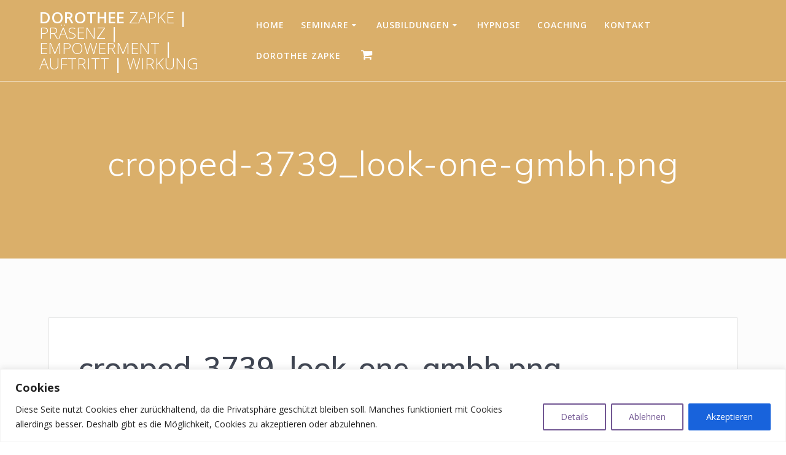

--- FILE ---
content_type: application/x-javascript
request_url: https://www.dorotheezapke.com/wp-content/cache/autoptimize/js/autoptimize_single_fca4ac322879f7cd8323d1f2bb27a9b1.js
body_size: 608
content:
(function($){var addCloseCartBind=function($cart,$cart_button,$menu){$('body').on('mouseover.ope-woo',function(event){var $target=$(event.target);var related=isHeaderCartRelated($target,$cart,$cart_button)||$target.is($menu);if(!related){$('body').off('mouseover.ope-woo');$cart.fadeOut();}});};jQuery(document).ready(function(){var $menu=jQuery('#main_menu');var $cart_button=$menu.find('li.mesmerize-menu-cart');var $cart=jQuery('.mesmerize-woo-header-cart');positionateWooCartItem($menu,$cart_button,$cart);addCloseCartButton($cart);$cart_button.children('a').on('touchstart',function(e){'use strict';if(!$cart.is(':visible')){e.preventDefault();showCart($cart,$cart_button,'absolute');}
else{window.location=$(this).attr('href');}});});$('.woocommerce-product-gallery__wrapper .woocommerce-product-gallery__image:eq(0) .wp-post-image').on('load',function(){var $image=$(this);if($image){setTimeout(function(){var setHeight=$image.closest('.woocommerce-product-gallery__image').height();var $viewport=$image.closest('.flex-viewport');if(setHeight&&$viewport){$viewport.height(setHeight);}},500);}}).each(function(){if(this.complete){$(this).load();}});function addCloseCartButton($cart){$cart.prepend('<a href="#" class="close-mini-cart small"><i class="fa fa-close"></i></a>');$('.close-mini-cart').click(function(){$('body').off('mouseover.ope-woo');$cart.fadeOut();});}
function positionateWooCartItem($menu,$cart_button,$cart){$menu.parent().append($cart);var $menuItems=$menu.find('li').not($cart_button);$cart_button.children('a').off().on('mouseover',function(event){if($cart.children().length===0){return;}
$menuItems.trigger('mouseleave');addCloseCartBind($cart,$cart_button,$menu);showCart($cart,$cart_button);});}
function showCart($cart,$cart_button){if($('body').is('.woocommerce-cart')||$('body').is('.woocommerce-checkout')){return;}
var top=$cart_button.offset().top+$cart_button.outerHeight()-$cart_button.closest('div').offset().top;var position="absolute";if($cart_button.offset().left<$cart.outerWidth()){var leftPosition=$cart_button.offset().left+$cart.outerWidth()+12;}
else{var leftPosition=$cart_button.offset().left+$cart_button.width()+5;}
$cart.css({'position':position,'z-index':'100000','top':top,'left':leftPosition,});$cart.fadeIn();}
function isHeaderCartRelated($target,$cart,$cart_button){var isMenuButtoRelated=$.contains($cart_button[0],$target[0])||$target.is($cart_button);var isCartContentRelated=$.contains($cart[0],$target[0])||$target.is($cart);return(isMenuButtoRelated||isCartContentRelated);}})(jQuery);